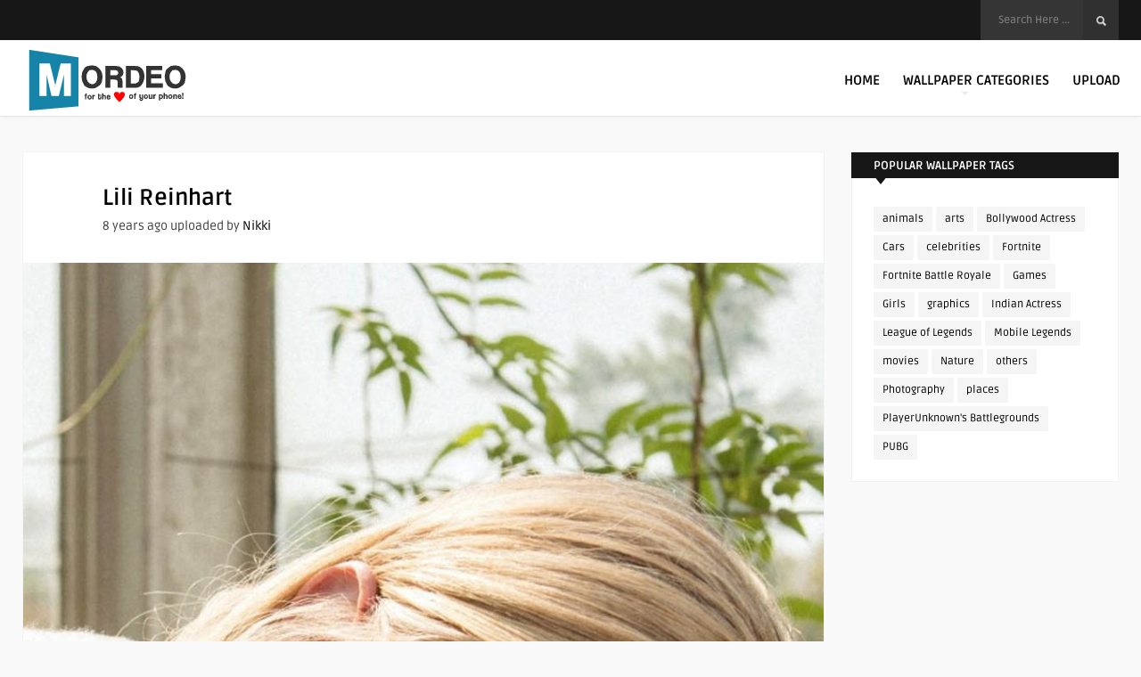

--- FILE ---
content_type: text/html; charset=utf-8
request_url: https://www.google.com/recaptcha/api2/aframe
body_size: 246
content:
<!DOCTYPE HTML><html><head><meta http-equiv="content-type" content="text/html; charset=UTF-8"></head><body><script nonce="SoboicwI12XwmchmUyUvLw">/** Anti-fraud and anti-abuse applications only. See google.com/recaptcha */ try{var clients={'sodar':'https://pagead2.googlesyndication.com/pagead/sodar?'};window.addEventListener("message",function(a){try{if(a.source===window.parent){var b=JSON.parse(a.data);var c=clients[b['id']];if(c){var d=document.createElement('img');d.src=c+b['params']+'&rc='+(localStorage.getItem("rc::a")?sessionStorage.getItem("rc::b"):"");window.document.body.appendChild(d);sessionStorage.setItem("rc::e",parseInt(sessionStorage.getItem("rc::e")||0)+1);localStorage.setItem("rc::h",'1764672325103');}}}catch(b){}});window.parent.postMessage("_grecaptcha_ready", "*");}catch(b){}</script></body></html>

--- FILE ---
content_type: text/css
request_url: https://www.mordeo.org/files/cache/min/1/files/plugins/anthemes-shortcodes/includes/css/anthemes-shortcodes.css?ver=1760611416
body_size: 707
content:
.clear{clear:both;display:block}.accordionButton,.accordionButton1,.accordionButton2,.accordionButton3{width:100%;float:left;background:url(../../../../../../../../plugins/anthemes-shortcodes/includes/images/plus.png) no-repeat right;cursor:pointer;padding-bottom:15px;padding-top:15px;font-weight:600}.accordionButton.first,.accordionButton1.first,.accordionButton2.first,.accordionButton3.first{margin-top:20px}.accordionContent{width:100%;float:left;padding-bottom:20px;margin-top:15px;font-size:14px}.on{background:url(../../../../../../../../plugins/anthemes-shortcodes/includes/images/minus.png) no-repeat right}.accordionButton,.accordionButton1,.accordionButton2,.accordionButton3{border-bottom:1px solid #f0eee9;color:#444}.accordionButton:hover,.accordionButton1:hover,.accordionButton2:hover,.accordionButton3:hover{background:#FFF url(../../../../../../../../plugins/anthemes-shortcodes/includes/images/plus.png) no-repeat right;border-bottom:1px solid #bebebd}.on:hover{background:#FFF url(../../../../../../../../plugins/anthemes-shortcodes/includes/images/minus.png) no-repeat right}.accordionButton.first,.accordionButton1.first,.accordionButton2.first,.accordionButton3.first{border-top:1px solid #f0eee9}.accordionContent{border-bottom:1px solid #f0eee9}.simplebtn,.smallbtn{display:inline-block;border-radius:3px;-webkit-border-radius:3px;-moz-border-radius:3px;-ms-border-radius:3px;-o-border-radius:3px;font-weight:700;padding:6px 20px;text-align:center;margin:10px 10px 0 0}.smallbtn{padding:2px 10px;font-weight:600}.smallbtn a{color:#FFF!important}.smallbtn a:hover{background:inherit!important;text-decoration:underline}.simplebtn:hover{opacity:.85;text-decoration:none!important}a.simplebtn.blue:hover{background-color:#09c}a.simplebtn.green:hover{background-color:#7dc34d}a.simplebtn.green2:hover{background-color:#0fbe7c}a.simplebtn.orange:hover{background-color:#e76b33}a.simplebtn.gold:hover{background-color:#ffd62c}a.simplebtn.black:hover{background-color:#3b3b3b}a.simplebtn.pink:hover{background-color:#d63f72}a.simplebtn.red:hover{background-color:#cc3333!important}.simplebtn.blue{background-color:#09c;border:1px solid #09c;color:#FFF;text-shadow:0 -1px 0 #09c}.simplebtn.green{background-color:#7dc34d;border:1px solid #7dc34d;color:#FFF;text-shadow:0 -1px 0 #7dc34d}.simplebtn.green2{background-color:#0fbe7c;border:1px solid #0fbe7c;color:#FFF;text-shadow:0 -1px 0 #0fbe7c}.simplebtn.orange{background-color:#e76b33;border:1px solid #e76b33;color:#FFF;text-shadow:0 -1px 0 #e76b33}.simplebtn.gold{background-color:#ffd62c;border:1px solid #ffd62c;color:#FFF;text-shadow:0 -1px 0 #ffd62c}.simplebtn.black{background-color:#3b3b3b;border:1px solid #3b3b3b;color:#FFF;text-shadow:0 -1px 0 #3b3b3b}.simplebtn.pink{background-color:#d63f72;border:1px solid #d63f72;color:#FFF;text-shadow:0 -1px 0 #d63f72}.simplebtn.red{background-color:#c33;border:1px solid #c33;color:#FFF;text-shadow:0 -1px 0 #c33}.one_half,.one_half_last{float:left;width:48%;margin-top:10px;margin-bottom:20px!important;margin-right:4%}.one_half_last{margin-right:0}.one_third,.one_third_last{float:left;width:30%;margin-top:10px;margin-bottom:20px!important;margin-right:5%}.one_third_last{margin-right:0}.one_fourth,.one_fourth_last{float:left;width:23.5%;margin-top:10px;margin-bottom:20px!important;margin-right:2%}.one_fourth_last{margin-right:0}.boxinfo{box-shadow:0 0 1px #fafafa,0 2px 2px #fafafa inset;background:#ddecf5;color:#99b1c1;border:1px solid #c3d9e5;padding:15px;margin:15px 0;-moz-border-radius:2px;border-radius:2px;font-weight:700;text-align:center}.boxsucces{box-shadow:0 0 1px #fafafa,0 2px 2px #fafafa inset;background:#e9f6e3;color:#93c088;border:1px solid #ceedc4;padding:15px;margin:15px 0;-moz-border-radius:2px;border-radius:2px;font-weight:700;text-align:center}.boxerror{box-shadow:0 0 1px #fafafa,0 2px 2px #fafafa inset;background:#ffe3e3;color:#cf9494;border:1px solid #fdcdcd;padding:15px;margin:15px 0;-moz-border-radius:2px;border-radius:2px;font-weight:700;text-align:center}.boxnotice{box-shadow:0 0 1px #fafafa,0 2px 2px #fafafa inset;background:#fcf9da;color:#b3ad77;border:1px solid #ebe7bc;padding:15px;margin:15px 0;-moz-border-radius:2px;border-radius:2px;font-weight:700;text-align:center}ul.simplelist li{padding:3px 0 3px 15px;background:url(../../../../../../../../plugins/anthemes-shortcodes/includes/images/li_arrow.png) no-repeat 0 center}ul.simplelist{margin:20px 40px;list-style-type:none}ul.minus-blue-list li{padding:3px 0 3px 17px;background:url(../../../../../../../../plugins/anthemes-shortcodes/includes/images/li_minus_blue.png) no-repeat 0 center}ul.minus-blue-list{margin:20px 40px;list-style-type:none}ul.minus-green-list li{padding:3px 0 3px 17px;background:url(../../../../../../../../plugins/anthemes-shortcodes/includes/images/li_minus_green.png) no-repeat 0 center}ul.minus-green-list{margin:20px 40px;list-style-type:none}ul.minus-orange-list li{padding:3px 0 3px 17px;background:url(../../../../../../../../plugins/anthemes-shortcodes/includes/images/li_minus_orange.png) no-repeat 0 center}ul.minus-orange-list{margin:20px 40px;list-style-type:none}ul.minus-gold-list li{padding:3px 0 3px 17px;background:url(../../../../../../../../plugins/anthemes-shortcodes/includes/images/li_minus_gold.png) no-repeat 0 center}ul.minus-gold-list{margin:20px 40px;list-style-type:none}ul.minus-black-list li{padding:3px 0 3px 17px;background:url(../../../../../../../../plugins/anthemes-shortcodes/includes/images/li_minus_black.png) no-repeat 0 center}ul.minus-black-list{margin:20px 40px;list-style-type:none}@media only screen and (min-width:760px) and (max-width:1000px){.one_third,.one_third_last{float:left;width:100%;margin-bottom:10px;margin-right:0}.one_third_last{margin-right:0}.one_fourth,.one_fourth_last{float:left;width:100%;margin-bottom:10px;margin-right:0}.one_fourth_last{margin-right:0}}@media only screen and (min-width:480px) and (max-width:760px){.one_third,.one_third_last{float:left;width:100%;margin-bottom:10px;margin-right:0}.one_third_last{margin-right:0}.one_fourth,.one_fourth_last{float:left;width:100%;margin-bottom:10px;margin-right:0}.one_fourth_last{margin-right:0}}@media only screen and (max-width:479px){.one_half,.one_half_last{float:left;width:100%;margin-bottom:10px;margin-right:0}.one_half_last{margin-right:0}.one_third,.one_third_last{float:left;width:100%;margin-bottom:10px;margin-right:0}.one_third_last{margin-right:0}.one_fourth,.one_fourth_last{float:left;width:100%;margin-bottom:10px;margin-right:0}.one_fourth_last{margin-right:0}}

--- FILE ---
content_type: text/css
request_url: https://www.mordeo.org/files/cache/min/1/files/themes/mag-wp/css/colors/default.css?ver=1760611416
body_size: 1841
content:
h1,h2,h3,h4,h5,h6{color:#333}code,pre{border:1px solid #eae9e9;background-color:#FFF;-moz-box-shadow:0 1px 10px rgba(0,0,0,.1);-webkit-box-shadow:0 1px 10px rgba(0,0,0,.1);box-shadow:0 1px 10px rgba(0,0,0,.1)}a:link,a:visited{color:#000;text-decoration:none}a:hover{color:#cd2026}::-moz-selection{background:#000;color:#fff;text-shadow:none}::selection{background:#000;color:#fff;text-shadow:none}html body{color:#414141;background-color:#f9f9f9}header,.sticky{background-color:#FFF;-moz-box-shadow:0 1px 3px rgba(0,0,0,.1);-webkit-box-shadow:0 1px 3px rgba(0,0,0,.1);box-shadow:0 1px 3px rgba(0,0,0,.1)}.top-navigation{background-color:#171717}.wrap-fullwidth{background-color:#f9f9f9}.wrap-fullwidth-bg{background-color:#FFF;border:1px solid rgba(241,241,241,.8)}.home-content{background-color:#FFF;border:1px solid rgba(241,241,241,.8)}.single-content{background-color:#FFF;border:1px solid rgba(241,241,241,.8)}.popular-words strong{background-color:#cd2026;color:#FFF}.popular-words a{color:#FFF}.popular-words a:hover{color:#FFF!important}.popular-words span{color:#cd2026}.top-social li a{color:#cd2026}.top-social li a:hover{color:#FFF!important}#searchform2 .buttonicon{background-color:#353535}#searchform2 #s{background-color:#353535;color:#FFF!important;opacity:1!important}ul.search_results li:hover{background-color:#f2f2f2!important}ul.search_results{-moz-box-shadow:0 0 5px #999!important;-webkit-box-shadow:0 0 5px #999!important;box-shadow:0 0 5px #999!important}ul.search_results li a:hover{color:#000!important}.jquerycssmenu i,.jquerycssmenu-right i{color:#ddd}.jquerycssmenu ul li.current_page_item>a,.jquerycssmenu ul li.current-menu-ancestor>a,.jquerycssmenu ul li.current-menu-item>a,.jquerycssmenu ul li.current-menu-parent>a{color:#cd2026}.jquerycssmenu ul li ul li.current_page_item>a,.jquerycssmenu ul li ul li.current-menu-ancestor>a,.jquerycssmenu ul li ul li.current-menu-item>a,.jquerycssmenu ul li ul li.current-menu-parent>a{background:#f2f2f2!important;border-bottom:none}.jquerycssmenu ul li a{color:#000!important}.jquerycssmenu ul li a:hover{color:#cd2026}.jquerycssmenu ul li ul{background:#FFF;-moz-box-shadow:0 5px 3px rgba(0,0,0,.2);-webkit-box-shadow:0 5px 3px rgba(0,0,0,.2);box-shadow:0 5px 3px rgba(0,0,0,.2)}.jquerycssmenu ul li ul li ul{background-color:#FFF!important}.jquerycssmenu ul li ul li{background:#FFF;border-bottom:1px solid #f2f2f2!important}.jquerycssmenu ul li ul li a{color:#444!important}.jquerycssmenu ul li ul li:hover{background-color:#cd2026}.jquerycssmenu ul li ul li:hover a{color:#FFF!important}.jquerycssmenu ul li ul li:hover ul li a{color:#000000!important}.jquerycssmenu ul li ul li:hover ul li a:hover{color:#FFF!important}.jquerycssmenu-right ul li.current_page_item>a,.jquerycssmenu-right ul li.current-menu-ancestor>a,.jquerycssmenu-right ul li.current-menu-item>a,.jquerycssmenu-right ul li.current-menu-parent>a{color:#cd2026}.jquerycssmenu-right ul li ul li.current_page_item>a,.jquerycssmenu-right ul li ul li.current-menu-ancestor>a,.jquerycssmenu-right ul li ul li.current-menu-item>a,.jquerycssmenu-right ul li ul li.current-menu-parent>a{background:#f2f2f2!important;border-bottom:none}.jquerycssmenu-right ul li a{color:#000!important}.jquerycssmenu-right ul li a:hover{color:#cd2026}.jquerycssmenu-right ul li ul{background:#FFF;-moz-box-shadow:0 5px 3px rgba(0,0,0,.2);-webkit-box-shadow:0 5px 3px rgba(0,0,0,.2);box-shadow:0 5px 3px rgba(0,0,0,.2)}.jquerycssmenu-right ul li ul li ul{background-color:#FFF!important}.jquerycssmenu-right ul li ul li{background:#FFF;border-bottom:1px solid #f2f2f2!important}.jquerycssmenu-right ul li ul li a{color:#444!important}.jquerycssmenu-right ul li ul li:hover{background-color:#cd2026}.jquerycssmenu-right ul li ul li:hover a{color:#FFF!important}.jquerycssmenu-right ul li ul li:hover ul li a{color:#000000!important}.jquerycssmenu-right ul li ul li:hover ul li a:hover{color:#FFF!important}ul.classic-blog .sticky{-moz-box-shadow:0 0 0 #999!important;-webkit-box-shadow:0 0 0 #999!important;box-shadow:0 0 0 #999!important}ul.classic-blog .sticky img{border-top:dashed 5px #000;background-color:red}.home-728{border-top:1px solid rgba(241,241,241,.8)}#featured-slider{background-color:#171717}#featured-slider .content h2{color:#FFF}#featured-slider .content h2 a{color:#FFF}#featured-slider .content h2 a:hover{color:#FFF!important}a.btn-featured{border:1px solid #FFF;color:#FFF!important}a.btn-featured:hover{background-color:#cd2026;border-color:#cd2026}#featured-boxes{background-color:#f2f2f2;border-bottom:1px solid #dcdcdc}ul.big-thing li{border-bottom:1px solid rgba(241,241,241,.8)}ul.big-thing li h3:hover{color:#000}ul.big-thing li .an-display-author a{color:#cd2026}ul.big-thing li .an-display-time{color:#000}ul.big-thing li .an-display-comm a{color:#000}ul.big-thing li .an-display-comm i,#articles .an-display-time i{color:#d2d6db}ul.big-thing .article-category i{border-color:#cd2026 transparent #cd2026 #cd2026}ul.big-thing .article-category{background-color:#cd2026}ul.big-thing .article-category a{color:#FFF!important}.review-box-nr i{color:#cd2026}.review-box-nr{color:#cd2026}ul.article_list .review-box-nr{color:#cd2026}ul.big-thing .an-widget-title span{color:#000}ul.big-thing .an-widget-title span a{border-bottom:1px solid #cd2026}.post-date{background-color:#171717;color:#FFF}ul.big-thing .arrow-down-cat{border-top:8px solid #cd2026}.header_line{border-top:1px solid #171717;border-bottom:3px solid #171717;color:#171717}.header_line h4.top span.white{background-color:#FFF;color:#171717}.header_line h4.top span.gray{background-color:#f2f2f2;color:#171717}.section-top-title h3{color:#FFF!important;background-color:#171717}.section-top-title ul.top-social li a{color:#FFF!important}ul.classic-blog .an-content span{color:#000}ul.classic-blog .an-content span a{border-bottom:1px solid #cd2026}ul.classic-blog .article-category i{border-color:#cd2026 transparent #cd2026 #cd2026}ul.classic-blog .article-category{background-color:#cd2026}ul.classic-blog .article-category a{color:#FFF!important}ul.classic-blog .arrow-down-cat{border-top:8px solid #cd2026}#infscr-loading span{background-color:#111;color:#FFF}.line-bottom{border-bottom:1px solid rgba(241,241,241,.8)}.wp-pagenavi a,.wp-pagenavi span{background-color:#222;color:#fff!important}.wp-pagenavi a:hover{color:#fff!important;background-color:#cd2026}.wp-pagenavi span.current{background-color:#cd2026;color:#fff!important}.archive-header{border:1px solid rgba(241,241,241,.8);background-color:#FFF}.archive-header h3{color:#222}.author-meta{border:1px solid rgba(241,241,241,.8);background-color:#FFF}a.author-nrposts{background-color:#cd2026;color:#FFF!important}.author-meta img.avatar{border:1px solid rgba(241,241,241,.8)}.single-728{background-color:#f9f9f9}.arrow-down-related{border-top:10px solid #171717}.entry-top span{color:#000}.entry-top span.time{color:#000}.entry-top span a{border-bottom:1px solid #cd2026}h1.article-title{color:#000}h1.page-title{color:#000;border-bottom:5px solid #f2f2f2}.media-single-content{background-color:#f9f9f9}.single-content h3.title{color:#FFF!important;background-color:#171717}.entry-btn{background-color:#cd2026;color:#FFF!important}ul.author-social-top li a i{color:#FFF}ul.author-social-top li.facebook a{background-color:#3b59b6}ul.author-social-top li.twitter a{background-color:#40a4ff}ul.author-social-top li.google a{background-color:#d34836}.p-first-letter p a{color:#FFF}.p-first-letter p a:hover{color:#000!important;background-color:#eee}blockquote p{color:#222}.wp-caption-text{color:#888}.wp-caption-text a{color:#000!important}.wp-caption-text a:hover{color:#000!important}.my-paginated-posts span{background-color:#cd2026;color:#FFF}.my-paginated-posts p a{background-color:#222;color:#fff}.sidebar .widget{background-color:#FFF}.sidebar .widget h3.title{color:#FFF!important;background-color:#171717}.arrow-down-widget{border-top:10px solid #171717}div.feed-info i{color:#cd2026}div.feed-info strong{border-bottom:1px solid #cd2026}#newsletter-form input.newsletter{border:1px solid #d5d6d8;color:#333}#newsletter-form input.newsletter-btn{color:#FFF;background-color:#cd2026}.article_list li{border-bottom:1px solid rgba(241,241,241,.8)}.article_list li h3:hover{color:#000}.article_list li .an-display-author a{color:#cd2026}.article_list li .an-display-time{color:#000}.article_list li .an-display-comm a{color:#000}.article_list li .an-display-comm i,#articles .an-display-time i{color:#d2d6db}ul.article_list .article-category i{border-color:#cd2026 transparent #cd2026 #cd2026}ul.article_list .article-category{background-color:#cd2026}ul.article_list .article-category a{color:#FFF!important}ul.article_list .an-widget-title i{color:#cd2026}ul.article_list .an-widget-title span{color:#000}ul.article_list .an-widget-title span a{border-bottom:1px solid #cd2026}ul.article_list .arrow-down-cat{border-top:8px solid #cd2026}.widget_anthemes_categories li{color:#cd2026}.widget_rss h3 a{color:#FFF}div.tagcloud a{background:#f5f5f5!important}div.tagcloud span{color:#cd2026}div.widget_archive select,div.widget_categories select{border-radius:3px;border:1px solid #d5d6d8;color:#999}div.widget_search #searchform2 #s{background-color:#fafafa;color:#222!important}div.widget_search #searchform2 .buttonicon{background-color:#171717}.widget_archive li{color:#cd2026}.widget_meta li{color:#cd2026}#wp-calendar tbody td#today{background-color:#222;color:#FFF}ul.comment li{border:1px solid #eae9e9;background-color:#FFF;-moz-box-shadow:0 1px 10px rgba(0,0,0,.1);-webkit-box-shadow:0 1px 10px rgba(0,0,0,.1);box-shadow:0 1px 10px rgba(0,0,0,.1)}ul.comment li ul.children li{-moz-box-shadow:none;box-shadow:none;-webkit-box-shadow:none}.comments h3.comment-reply-title{color:#FFF!important;background-color:#222}.comments h3.comment-reply-title i{border-color:#222 transparent #222 #222}.comments h3.comment-reply-title a{color:#FFF}#commentform #author,#email{border:2px solid #d5d6d8;color:#333}#commentform textarea{border:2px solid #d5d6d8;color:#333}#commentform #sendemail{background-color:#222;color:#FFF}#commentform label span{color:red}#commentform span{color:red}#contactform #contactName,#contactform #emaill,#contactform #subject{border:2px solid #d5d6d8;color:#333}#contactform textarea{border:2px solid #d5d6d8;color:#333}#contactform .sendemail{background-color:#cd2026;color:#FFF}#contactform label span{color:red}#contactform span{color:red}#contactform label.error{color:red}form.wpcf7-form input{border:2px solid #d5d6d8;color:#333}form.wpcf7-form textarea{border:2px solid #d5d6d8;color:#333}form.wpcf7-form input.wpcf7-submit{background-color:#222;color:#FFF;border:none}form.wpcf7-form .wpcf7-validation-errors{color:red}#mcTagMap .tagindex h4,#sc_mcTagMap .tagindex h4{color:#cd2026}#mcTagMap .tagindex ul li,#sc_mcTagMap .tagindex ul li{border-bottom:1px solid #f0eee9}#review-box{border:1px solid #eae9e9;background-color:#FFF;-moz-box-shadow:0 1px 10px rgba(0,0,0,.1);-webkit-box-shadow:0 1px 10px rgba(0,0,0,.1);box-shadow:0 1px 10px rgba(0,0,0,.1)}h2.review-box-header,.user-rating-text strong,.user-rating-text{color:#000!important}footer{background-color:#1e1f20}.footer-section{background-color:rgba(30,31,32,.95)}.social-section{background-color:#cd2026}footer .widget{color:#FFF!important;background-color:#1a1a1b}footer .widget a{color:#FFF!important}footer .widget h3.title{color:#FFF!important;background-color:#171717}footer #newsletter-form input.newsletter{background-color:#FFF!important;opacity:1.0!important}footer .article_list li{border-bottom:1px solid #171717}footer div.widget_archive select,div.widget_categories select{border:1px solid #d5d6d8}footer div.widget_search #searchform2 .buttonicon{opacity:1;background-color:#171717}footer #wp-calendar tbody td#today{background-color:#cd2026;color:#FFF}footer #wp-calendar tbody td{background:#171717;border:1px solid #171717}footer #wp-calendar tbody td:hover{background:#000}footer #wp-calendar caption{color:#FFF}footer #wp-calendar tbody td a{color:#FFF}footer div.tagcloud a{background:#171717!important}footer .widget_meta li{border-bottom:1px solid #171717}footer .widget_archive li{border-bottom:1px solid #171717}footer .widget_anthemes_categories li{border-bottom:1px solid #171717}footer .widget_rss li{border-bottom:1px solid #171717}footer .widget_recent_entries li{border-bottom:1px solid #171717}footer .widget_recent_comments li{border-bottom:1px solid #171717}footer .widget_nav_menu li{border-bottom:1px solid #171717}footer .widget_pages li{border-bottom:1px solid #171717}footer .widget_categories li{border-bottom:1px solid #171717}.copyright{color:#b9b9b9;background-color:rgba(26,26,27,.8)}.copyright a{color:#cd2026;border-bottom:1px solid #cd2026}ul.footer-social li a{color:#FFF}ul.footer-social li a:hover{opacity:.7;color:#FFF!important}#back-top span{background-color:#cd2026}#back-top a:hover{opacity:.7}

--- FILE ---
content_type: text/css
request_url: https://www.mordeo.org/files/cache/min/1/files/themes/mag-wp/css/responsive.css?ver=1760611416
body_size: 1805
content:
@media only screen and (min-width:1300px){#boxed-style{width:1340px!important;margin-left:auto;margin-right:auto}#boxed-style #background{display:block}#boxed-style .wrap-fullwidth{padding:40px 30px!important;margin:0 auto!important}#boxed-style .wrap-fullwidth-bg{margin:0 auto!important;padding:30px!important}#boxed-style #featured-slider{width:100%!important;margin:30px 0 0 0!important;position:absolute;display:block;z-index:102}#boxed-style .clear2{display:block}}@media only screen and (min-width:1260px) and (max-width:1300px){.main-header{width:1230px}.wrap-center{width:1230px}.wrap-fullwidth{width:1230px}.wrap-fullwidth-bg{width:1230px}.home-content{width:850px;float:left;padding:0 24px}.wrap-content{width:900px;float:left}.single-content{width:898px;float:left;padding:0 0 25px 0}#boxed-style .clear2{display:none}header .sticky .sticky-on{width:1230px}.home-728{width:898px;height:auto;margin:0 0 0 -24px}.img728{width:728px;height:90px;margin:0 auto}.big-thing-box{width:900px}ul.big-thing{width:926px}ul.classic-blog{width:875px}ul.classic-blog li{width:266px;height:250px}ul.classic-blog li img{width:266px;height:125px}.line-bottom{width:900px}.entry-img-300{margin:20px -40px 20px 20px}.alignleft{margin:20px 20px 10px -40px}.alignright{margin:20px -40px 10px 20px}.wrap-footer{width:1230px}footer #newsletter-form input.newsletter-btn{width:101%}}@media only screen and (min-width:1004px) and (max-width:1230px){.main-header{width:980px}.wrap-center{width:980px}.wrap-fullwidth{width:980px}.wrap-fullwidth-bg{width:980px}.wrap-fullwidth-bg .entry{width:auto;padding-left:115px;padding-right:115px}.home-content{width:930px;float:left}.wrap-content{width:980px;float:left}.single-content{width:948px;float:none;margin-left:auto;margin-right:auto}.sidebar{width:1025px;float:left;margin-left:-35px;margin-top:30px}.sidebar .widget{width:250px;display:block;float:left;margin-left:35px}#boxed-style .clear2{display:none}#tags1{display:none}#tags2{display:block}.jquerycssmenu{font-size:13px}.jquerycssmenu ul li a{padding:4px 5px 0 5px!important}.jquerycssmenu-right{font-size:13px}.jquerycssmenu-right ul li a{padding:4px 5px 0 5px!important}header .sticky .sticky-on{width:980px}.home-728{width:978px;height:auto;margin:0 0 0 -24px}.img728{width:728px;height:90px;margin:0 auto}.big-thing-box{width:650px}ul.big-thing{width:676px}ul.classic-blog{width:950px}ul.classic-blog li{width:291px;height:250px}ul.classic-blog li img{width:291px;height:137px}.line-bottom{width:978px}.entry h1.page-title{padding-top:30px}.wrap-footer{width:980px}footer .widget{width:auto;padding:0 25px 20px 25px;margin-bottom:30px}footer ul.article_list{width:auto}footer ul.article_list li img.attachment-thumbnail-widget{width:100%}footer #newsletter-form input.newsletter-btn{width:101%}footer #wp-calendar tbody td{padding:1px 3px}footer .widget_meta ul{width:auto}footer .widget_meta li{width:auto}footer .widget_archive ul{width:auto}footer .widget_archive li{width:auto}footer .widget_anthemes_categories ul{width:auto}footer .widget_anthemes_categories li{width:auto}footer div.widget_search #searchform2 #s{width:100px}footer div.widget_search #searchform2 #s:focus{width:100px}}@media only screen and (min-width:760px) and (max-width:1000px){.main-header{width:750px}.wrap-center{width:750px}.wrap-fullwidth{width:750px}.wrap-fullwidth-bg{width:750px}.wrap-fullwidth-bg .entry{width:auto;padding-left:15px;padding-right:15px}.home-content{width:700px;float:left}.wrap-content{width:750px;float:left}.single-content{width:748px;float:none;margin-left:auto;margin-right:auto}.sidebar{width:750px;float:left;margin-top:30px;margin-left:0}.sidebar .widget{width:250px;display:block;float:left;margin-right:30px}#boxed-style .clear2{display:none}#tags1{display:none}#tags2{display:none}ul.top-social{float:left}.jquerycssmenu{display:none}.jquerycssmenu-right{display:none}header .sticky{position:relative;z-index:0!important}header .sticky .sticky-on{width:auto}header .sticky.main-header{height:85px}header .sticky .logo{height:auto;max-height:85px}header .sticky .jquerycssmenu{margin-top:12px}header .sticky #searchform2{margin-top:27px}.home-728{width:748px;height:auto;margin:0 0 0 -24px}.img728{width:728px;height:90px;margin:0 0 0 10px}.big-thing-box{width:420px}ul.big-thing{width:446px}ul.classic-blog{width:750px}ul.classic-blog li{width:336px;height:280px}ul.classic-blog li img{width:336px;height:158px}.line-bottom{width:748px}.entry-img-300{margin:20px 0 20px 20px}.alignleft{margin-left:0}.alignright{margin-right:0}.entry h1.page-title{padding-top:30px}.single-box{width:750px}.wrap-footer{width:750px;padding-top:0}footer .widget{display:none}footer .one_fourth,footer .one_fourth_last{display:none}.copyright{width:100%}}@media only screen and (min-width:580px) and (max-width:760px){.main-header{width:570px}.wrap-center{width:570px}.wrap-fullwidth{width:570px}.wrap-fullwidth-bg{width:570px}.wrap-fullwidth-bg .entry{width:auto;padding-left:15px;padding-right:15px}.home-content{width:520px;float:left}.wrap-content{width:570px;float:left}.single-content{width:568px;float:none;margin-left:auto;margin-right:auto}.sidebar{width:600px;float:left;margin-top:30px;margin-left:0}.sidebar .widget{width:250px;padding:0 15px 20px 15px;display:block;float:left;margin-right:10px}.sidebar .widget h3.title{margin:0 -15px 0 -15px}#boxed-style .clear2{display:none}#tags1{display:none}#tags2{display:none}ul.top-social{float:left}.jquerycssmenu{display:none}.jquerycssmenu-right{display:none}header .sticky{position:relative;z-index:0!important}header .sticky .sticky-on{width:auto}header .sticky.main-header{height:85px}header .sticky .logo{height:auto;max-height:85px}header .sticky .jquerycssmenu{margin-top:12px}header .sticky #searchform2{margin-top:27px}.home-728{width:568px;height:auto;margin:0 0 0 -24px}.img728{width:100%;height:auto;margin:0}.img728 img{max-width:100%;height:auto}.img728 iframe{max-width:100%;height:auto}.img728 script{max-width:100%;height:auto}#featured-slider{width:100%;height:auto}#featured-slider .item{height:550px;width:570px;float:left;margin:6px 3px}#featured-slider .item img{height:550px;width:570px;opacity:.4}#featured-slider .content{width:90%}.big-thing-box{width:240px}ul.big-thing{width:266px}ul.classic-blog{width:570px}ul.classic-blog li{width:249px;height:240px}ul.classic-blog li img{width:249px;height:117px}.line-bottom{width:568px}.entry-img-300{margin:20px 0 20px 20px}.alignleft{margin-left:0}.alignright{margin-right:0}.entry h1.page-title{padding-top:30px}.entry-top{width:550px}.single-gallery{width:550px}iframe.single_iframe{width:100%}.related-box{width:540px;height:auto;margin:-5px auto 50px auto}.entry{width:540px}ul.comment{width:540px}.comments{width:540px}.entry-bottom{width:540px;height:auto;margin:20px 0 10px 15px}#contactform #contactName,#contactform #emaill,#contactform #subject{width:96%}#contactform #subject{width:98%}#contactform textarea{width:98%}#mcTagMap .holdleft,#sc_mcTagMap .holdleft{width:160px!important}.wrap-footer{width:570px;padding-top:0}footer .widget{display:none}footer .one_fourth,footer .one_fourth_last{display:none}.copyright{width:100%}ul.footer-social li{margin:27px 5px 0 5px}ul.footer-social li a{text-align:center;padding:5px 5px}}@media only screen and (min-width:480px) and (max-width:580px){.main-header{width:460px}.wrap-center{width:460px}.wrap-fullwidth{width:460px}.wrap-fullwidth-bg{width:460px}.wrap-fullwidth-bg .entry{width:auto;padding-left:15px;padding-right:15px}.home-content{width:410px;float:left}.wrap-content{width:460px;float:left}.single-content{width:458px;float:none;margin-left:auto;margin-right:auto}.sidebar{width:460px;float:left;margin-top:30px;margin-left:0}.sidebar .widget{width:250px;padding:0 104px 20px 104px;display:block;float:left;margin-right:0}#boxed-style .clear2{display:none}#tags1{display:none}#tags2{display:none}ul.top-social{float:left}.jquerycssmenu{display:none}.jquerycssmenu-right{display:none}header .sticky{position:relative;z-index:0!important}header .sticky .sticky-on{width:auto}header .sticky.main-header{height:85px}header .sticky .logo{height:auto;max-height:85px}header .sticky .jquerycssmenu{margin-top:12px}header .sticky #searchform2{margin-top:27px}.home-728{width:458px;height:auto;margin:0 0 0 -24px}.img728{width:100%;height:auto;margin:0}.img728 img{max-width:100%;height:auto}.img728 iframe{max-width:100%;height:auto}.img728 script{max-width:100%;height:auto}#featured-slider{width:100%;height:auto}#featured-slider .item{height:316px;width:440px;float:left;margin:6px 3px}#featured-slider .item img{height:316px;width:440px;opacity:.4}#featured-slider .content{width:90%;height:280px;margin:-270px auto 0 auto}#featured-slider .content h2{font-size:32px;line-height:42px}#featured-boxes .img-300{width:300px;height:250px;float:none;margin:0 auto 0 auto}.big-thing-box{margin-top:70px;width:460px}ul.big-thing{width:485px}h4.header_line div.top span.gray{background-color:#f9f9f9!important}ul.classic-blog{width:460px}ul.classic-blog li{width:194px;height:240px}ul.classic-blog li img{width:194px;height:91px}.line-bottom{width:458px}.entry-img-300{width:200px;height:200px;float:right;margin:20px 0 20px 20px}.entry-img-300 img{max-width:100%;height:auto}.entry-img-300 iframe{max-width:100%;height:auto}.entry-img-300 script{max-width:100%;height:auto}.alignleft{margin-left:0}.alignright{margin-right:0}.entry h1.page-title{padding-top:30px}.entry-top{width:430px}.single-gallery{width:430px}iframe.single_iframe{width:100%}.single-gallery img{width:143px;height:143px}.entry{width:430px}.related-box{width:430px;height:auto;margin:-5px auto 50px auto}ul.comment{width:430px}.comments{width:430px}.entry-bottom{width:430px;height:auto;margin:20px 0 10px 15px}#contactform #contactName,#contactform #emaill,#contactform #subject{width:96%}#contactform #subject{width:98%}#contactform textarea{width:98%}#mcTagMap .holdleft,#sc_mcTagMap .holdleft{width:195px!important}.wrap-footer{width:460px;padding-top:0}footer .widget{display:none}footer .one_fourth,footer .one_fourth_last{display:none}.copyright{width:100%}ul.footer-social li{margin:27px 5px 0 5px}ul.footer-social li a{text-align:center;padding:5px 4px}}@media only screen and (max-width:479px){.main-header{width:305px}.wrap-center{width:305px}.wrap-fullwidth{width:305px}.wrap-fullwidth-bg{width:305px}.wrap-fullwidth-bg .entry{width:auto;padding-left:15px;padding-right:15px}.home-content{width:255px;float:left}.wrap-content{width:305px;float:left}.single-content{width:303px;float:none;margin-left:auto;margin-right:auto}.sidebar{width:300px;float:left;margin-top:30px;margin-left:0}.sidebar .widget{width:250px;display:block;float:left;margin-right:0}.sidebar .widget{padding:0 27px 20px 27px}#boxed-style .clear2{display:none}#tags1{display:none}#tags2{display:none}ul.top-social{display:none}#searchform2{margin:0 auto;float:left}#s{width:220px}#s:focus{width:220px}.jquerycssmenu{display:none}.jquerycssmenu-right{display:none}header .sticky{position:relative;z-index:0!important}header .sticky .sticky-on{width:auto}header .sticky.main-header{height:85px}header .sticky .logo{height:auto;max-height:85px}header .sticky .jquerycssmenu{margin-top:12px}header .sticky #searchform2{margin-top:27px}.home-728{width:303px;height:auto;margin:0 0 0 -24px}.img728{width:100%;height:auto;margin:0}.img728 img{max-width:100%;height:auto}.img728 iframe{max-width:100%;height:auto}.img728 script{max-width:100%;height:auto}#featured-slider{width:100%;height:auto}#featured-slider .item{height:206px;width:300px;float:left;margin:6px 3px}#featured-slider .item img{height:206px;width:300px;opacity:.4}#featured-slider .content{width:90%;height:280px;margin:-190px auto 0 auto}#featured-slider .content h2{font-size:22px;line-height:30px}a.btn-featured{padding:2px 17px 7px 17px;margin:15px 0 0 0}#featured-boxes .img-300{width:300px;height:250px;float:none;margin:0 auto 0 auto}.big-thing-box{margin-top:70px;width:305px}ul.big-thing{width:330px}h4.header_line div.top span.gray{background-color:#f9f9f9!important}ul.classic-blog{width:305px}ul.classic-blog li{width:255px;height:235px}ul.classic-blog li img{width:255px;height:120px}.line-bottom{width:304px}.entry-img-300{width:250px;height:250px;float:none;margin:20px auto 0 auto;display:block}.entry-img-300 img{max-width:100%;height:auto}.entry-img-300 iframe{max-width:100%;height:auto}.entry-img-300 script{max-width:100%;height:auto}.alignleft{margin-left:0}.alignright{margin-right:0}h1.article-title{font-size:26px;font-weight:600;line-height:34px}.entry h1.page-title{font-size:26px;padding-top:30px}.entry-top{width:290px}.single-gallery{width:290px}iframe.single_iframe{width:100%}.single-gallery img{width:145px;height:145px}.entry{width:280px}.author-meta{width:100%}.author-meta img.avatar{width:60px;height:60px}.author-info{width:auto;height:auto;margin:0 0 -15px 70px}.author-meta .entry{padding:0 10px!important}.author-right-meta{float:left;margin-left:0}.related-box{width:280px;height:auto;margin:-5px auto 50px auto}.related-box .one_half,.related-box .one_half_last{float:left;width:100%;margin-bottom:10px;margin-right:0}.related-box .one_half_last{margin-right:0}ul.comment{width:285px}.comments{width:285px}.entry-bottom{width:285px;height:auto;margin:20px 0 10px 10px}#contactform #contactName,#contactform #emaill,#contactform #subject{width:94%}#contactform #subject{width:97%}#contactform textarea{width:97%}#mcTagMap .holdleft,#sc_mcTagMap .holdleft{width:280px!important}.wrap-footer{width:305px;padding-top:0}.social-section{height:auto}footer .widget{display:none}footer .one_fourth,footer .one_fourth_last{display:none}.copyright{width:100%}ul.footer-social li{margin:15px 5px 0 5px}ul.footer-social li a{text-align:center;padding:5px 4px}.one_half,.one_half_last{float:left;width:100%;margin-bottom:10px;margin-right:0}.one_half_last{margin-right:0}.one_third,.one_third_last{float:left;width:100%;margin-bottom:10px;margin-right:0}.one_third_last{margin-right:0}.one_fourth,.one_fourth_last{float:left;width:100%;margin-bottom:10px;margin-right:0}.one_fourth_last{margin-right:0}}

--- FILE ---
content_type: application/javascript; charset=utf-8
request_url: https://www.mordeo.org/files/cache/min/1/files/themes/mag-wp/js/custom.js?ver=1760611416
body_size: 53
content:
jQuery(document).ready(function($){"use strict";jQuery("#featured-slider, .big-thing").hide().css({'left':"0px"}).fadeIn(1000);jQuery('#featured-slider').owlCarousel({loop:!0,center:!0,autoWidth:!0,autoplay:!0,autoplayTimeout:4000,items:2})
jQuery('.big-thing').owlCarousel({loop:!0,autoWidth:!0,autoplay:!0,autoplayTimeout:5000,items:4})
jQuery(window).load(function($){"use strict";var $container=jQuery('.sidebar');$container.imagesLoaded(function(){$container.masonry({itemSelector:''})})});jQuery(".accordionButton").click(function(){jQuery(".accordionButton").removeClass("on");jQuery(".accordionContent").slideUp("normal");if(jQuery(this).next().is(":hidden")==!0){jQuery(this).addClass("on");jQuery(this).next().slideDown("normal")}});jQuery(".accordionButton").mouseover(function(){jQuery(this).addClass("over")}).mouseout(function(){jQuery(this).removeClass("over")});jQuery(".accordionContent").hide();jQuery("#back-top").hide();jQuery(function(){jQuery(window).scroll(function(){if(jQuery(this).scrollTop()>100){jQuery('#back-top').fadeIn()}else{jQuery('#back-top').fadeOut()}});jQuery('#back-top a').click(function(){jQuery('body,html').animate({scrollTop:0},800);return!1})});var stickyNavTop=jQuery('.main-header').offset().top;var stickyNav=function(){var scrollTop=jQuery(window).scrollTop();if(scrollTop>stickyNavTop){jQuery('.main-header').addClass('sticky')}else{jQuery('.main-header').removeClass('sticky')}};stickyNav();jQuery(window).scroll(function(){stickyNav()})})